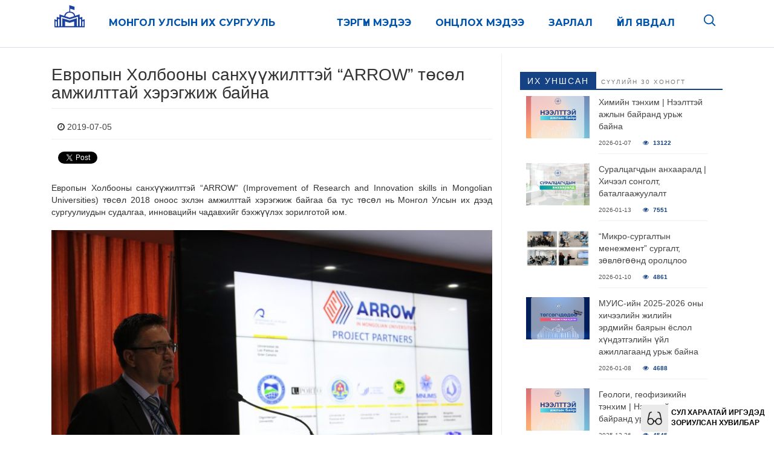

--- FILE ---
content_type: text/html; charset=UTF-8
request_url: https://news.num.edu.mn/?p=67720
body_size: 22194
content:
<!DOCTYPE html>

        <html lang="mn">
        
        <head >
            <meta charset="UTF-8">
            <meta name="viewport" content="width=device-width, initial-scale=1">
            <link rel="pingback" href="https://news.num.edu.mn/xmlrpc.php">
            <script src="https://ajax.googleapis.com/ajax/libs/jquery/3.6.3/jquery.min.js"></script>
            <!--
    Монгол Улсын Их Сургууль 
                             _ _   
  |\    /| \    / |   /|   /
  | \  / |  \  /  |  / |  |
  |  \/  |   \/   | /  |  |
  |      |   /    |/   |   \ _ _

-->
            

<meta name="wpsso-begin" content="wpsso structured data begin"/>
<!-- generator:1 --><meta name="generator" content="WPSSO Core 21.11.2/S"/>
<link rel="canonical" href="https://news.num.edu.mn/?p=67720"/>
<meta property="fb:app_id" content="966242223397117"/>
<meta property="og:type" content="article"/>
<meta property="og:url" content="https://news.num.edu.mn/?p=67720"/>
<meta property="og:locale" content="en_US"/>
<meta property="og:site_name" content="Монгол Улсын Их Сургууль"/>
<meta property="og:title" content="Европын Холбооны санхүүжилттэй &ldquo;ARROW&rdquo; төсөл амжилттай хэрэгжиж байна"/>
<meta property="og:description" content="Европын Холбооны санхүүжилттэй &ldquo;ARROW&rdquo; (Improvement of Research and Innovation skills in Mongolian Universities) төсөл 2018 оноос эхлэн амжилттай хэрэгжиж байгаа ба тус төсөл нь Монгол Улсын их дээд сургуулиудын судалгаа, инновацийн чадавхийг бэхжүүлэх зорилготой юм... #семинар #Хурал"/>
<meta property="og:updated_time" content="2019-07-05T09:32:34+00:00"/>
<!-- og:image:1 --><meta property="og:image" content="https://news.num.edu.mn/wp-content/uploads/2019/07/IMG_3423-1200x628-cropped.jpg"/>
<!-- og:image:1 --><meta property="og:image:width" content="1200"/>
<!-- og:image:1 --><meta property="og:image:height" content="628"/>
<meta property="article:publisher" content="https://www.facebook.com/MUIS1942/"/>
<!-- article:tag:1 --><meta property="article:tag" content="семинар"/>
<!-- article:tag:2 --><meta property="article:tag" content="Хурал"/>
<meta property="article:published_time" content="2019-07-05T09:32:34+00:00"/>
<meta property="article:modified_time" content="2019-07-05T09:32:34+00:00"/>
<meta name="twitter:domain" content="news.num.edu.mn"/>
<meta name="twitter:site" content="@num_edu"/>
<meta name="twitter:title" content="Европын Холбооны санхүүжилттэй &ldquo;ARROW&rdquo; төсөл амжилттай хэрэгжиж байна"/>
<meta name="twitter:description" content="Европын Холбооны санхүүжилттэй &ldquo;ARROW&rdquo; (Improvement of Research and Innovation skills in Mongolian Universities) төсөл 2018 оноос эхлэн амжилттай хэрэгжиж байгаа ба тус... #семинар #Хурал"/>
<meta name="twitter:card" content="summary_large_image"/>
<meta name="twitter:image" content="https://news.num.edu.mn/wp-content/uploads/2019/07/IMG_3423-1200x628-cropped.jpg?p=67720"/>
<meta name="twitter:label1" content="Written by"/>
<meta name="twitter:data1" content="Билгүүн"/>
<meta name="author" content="Билгүүн"/>
<meta name="description" content="Европын Холбооны санхүүжилттэй &ldquo;ARROW&rdquo; (Improvement of Research and Innovation skills in Mongolian Universities) төсөл 2018 оноос эхлэн амжилттай хэрэгжиж байгаа ба тус төсөл..."/>
<meta name="thumbnail" content="https://news.num.edu.mn/wp-content/uploads/2019/07/IMG_3423-1200x628-cropped.jpg"/>
<meta name="robots" content="follow, index, max-snippet:-1, max-image-preview:large, max-video-preview:-1"/>
<script type="application/ld+json" id="wpsso-schema-graph">{
    "@context": "https://schema.org",
    "@graph": [
        {
            "@id": "/?p=67720#sso/blog-posting/67720",
            "@context": "https://schema.org",
            "@type": "BlogPosting",
            "mainEntityOfPage": "https://news.num.edu.mn/?p=67720",
            "url": "https://news.num.edu.mn/?p=67720",
            "name": "\u0415\u0432\u0440\u043e\u043f\u044b\u043d \u0425\u043e\u043b\u0431\u043e\u043e\u043d\u044b \u0441\u0430\u043d\u0445\u04af\u04af\u0436\u0438\u043b\u0442\u0442\u044d\u0439 &ldquo;ARROW&rdquo; \u0442\u04e9\u0441\u04e9\u043b \u0430\u043c\u0436\u0438\u043b\u0442\u0442\u0430\u0439 \u0445\u044d\u0440\u044d\u0433\u0436\u0438\u0436 \u0431\u0430\u0439\u043d\u0430",
            "description": "\u0415\u0432\u0440\u043e\u043f\u044b\u043d \u0425\u043e\u043b\u0431\u043e\u043e\u043d\u044b \u0441\u0430\u043d\u0445\u04af\u04af\u0436\u0438\u043b\u0442\u0442\u044d\u0439 &ldquo;ARROW&rdquo; (Improvement of Research and Innovation skills in Mongolian Universities) \u0442\u04e9\u0441\u04e9\u043b 2018 \u043e\u043d\u043e\u043e\u0441 \u044d\u0445\u043b\u044d\u043d \u0430\u043c\u0436\u0438\u043b\u0442\u0442\u0430\u0439 \u0445\u044d\u0440\u044d\u0433\u0436\u0438\u0436 \u0431\u0430\u0439\u0433\u0430\u0430 \u0431\u0430 \u0442\u0443\u0441 \u0442\u04e9\u0441\u04e9\u043b \u043d\u044c \u041c\u043e\u043d\u0433\u043e\u043b \u0423\u043b\u0441\u044b\u043d \u0438\u0445 \u0434\u044d\u044d\u0434 \u0441\u0443\u0440\u0433\u0443\u0443\u043b\u0438\u0443\u0434\u044b\u043d \u0441\u0443\u0434\u0430\u043b\u0433\u0430\u0430, \u0438\u043d\u043d\u043e\u0432\u0430\u0446\u0438\u0439\u043d \u0447\u0430\u0434\u0430\u0432\u0445\u0438\u0439\u0433 \u0431\u044d\u0445\u0436\u04af\u04af\u043b\u044d\u0445 \u0437\u043e\u0440\u0438\u043b\u0433\u043e\u0442\u043e\u0439 \u044e\u043c. \u0422\u0443\u0441 \u0442\u04e9\u0441\u043b\u0438\u0439\u043d \u0435\u0440\u04e9\u043d\u0445\u0438\u0439...",
            "publisher": [
                {
                    "@id": "/#sso/organization/site/org-banner-url"
                }
            ],
            "headline": "\u0415\u0432\u0440\u043e\u043f\u044b\u043d \u0425\u043e\u043b\u0431\u043e\u043e\u043d\u044b \u0441\u0430\u043d\u0445\u04af\u04af\u0436\u0438\u043b\u0442\u0442\u044d\u0439 &ldquo;ARROW&rdquo; \u0442\u04e9\u0441\u04e9\u043b \u0430\u043c\u0436\u0438\u043b\u0442\u0442\u0430\u0439 \u0445\u044d\u0440\u044d\u0433\u0436\u0438\u0436 \u0431\u0430\u0439\u043d\u0430",
            "keywords": "\u0441\u0435\u043c\u0438\u043d\u0430\u0440, \u0425\u0443\u0440\u0430\u043b",
            "inLanguage": "en_US",
            "datePublished": "2019-07-05T09:32:34+00:00",
            "dateModified": "2019-07-05T09:32:34+00:00",
            "author": {
                "@id": "/11f0db6c3d289dec6aecbf7da56fcd58#sso/person"
            },
            "thumbnailUrl": "https://news.num.edu.mn/wp-content/uploads/2019/07/IMG_3423-1200x628-cropped.jpg",
            "image": [
                {
                    "@id": "/wp-content/uploads/2019/07/IMG_3423-1200x1200-cropped.jpg#sso/image-object"
                },
                {
                    "@id": "/wp-content/uploads/2019/07/IMG_3423-1200x900-cropped.jpg#sso/image-object"
                },
                {
                    "@id": "/wp-content/uploads/2019/07/IMG_3423-1200x675-cropped.jpg#sso/image-object"
                }
            ]
        },
        {
            "@id": "/#sso/organization/site/org-banner-url",
            "@context": "https://schema.org",
            "@type": "Organization",
            "url": "https://news.num.edu.mn/",
            "name": "\u041c\u043e\u043d\u0433\u043e\u043b \u0423\u043b\u0441\u044b\u043d \u0418\u0445 \u0421\u0443\u0440\u0433\u0443\u0443\u043b\u044c",
            "description": "\u041c\u0423\u0418\u0421, \u041c\u044d\u0434\u044d\u044d \u043c\u044d\u0434\u044d\u044d\u043b\u044d\u043b",
            "sameAs": [
                "https://www.facebook.com/MUIS1942/",
                "https://twitter.com/num_edu"
            ]
        },
        {
            "@id": "/11f0db6c3d289dec6aecbf7da56fcd58#sso/person",
            "@context": "https://schema.org",
            "@type": "Person",
            "name": "\u0411\u0438\u043b\u0433\u04af\u04af\u043d",
            "givenName": "\u0411\u0438\u043b\u0433\u04af\u04af\u043d",
            "description": "Author archive page for \u0411\u0438\u043b\u0433\u04af\u04af\u043d."
        },
        {
            "@id": "/wp-content/uploads/2019/07/IMG_3423-1200x1200-cropped.jpg#sso/image-object",
            "@context": "https://schema.org",
            "@type": "ImageObject",
            "url": "https://news.num.edu.mn/wp-content/uploads/2019/07/IMG_3423-1200x1200-cropped.jpg",
            "identifier": "67737-wpsso-schema-1x1",
            "name": "IMG_3423",
            "description": "No description.",
            "encodingFormat": "image/jpeg",
            "uploadDate": "2019-07-05T09:23:53+00:00",
            "width": [
                {
                    "@id": "#sso/qv-width-px-1200"
                }
            ],
            "height": [
                {
                    "@id": "#sso/qv-height-px-1200"
                }
            ]
        },
        {
            "@id": "#sso/qv-width-px-1200",
            "@context": "https://schema.org",
            "@type": "QuantitativeValue",
            "name": "Width",
            "unitText": "px",
            "unitCode": "E37",
            "value": "1200"
        },
        {
            "@id": "#sso/qv-height-px-1200",
            "@context": "https://schema.org",
            "@type": "QuantitativeValue",
            "name": "Height",
            "unitText": "px",
            "unitCode": "E37",
            "value": "1200"
        },
        {
            "@id": "/wp-content/uploads/2019/07/IMG_3423-1200x900-cropped.jpg#sso/image-object",
            "@context": "https://schema.org",
            "@type": "ImageObject",
            "url": "https://news.num.edu.mn/wp-content/uploads/2019/07/IMG_3423-1200x900-cropped.jpg",
            "identifier": "67737-wpsso-schema-4x3",
            "name": "IMG_3423",
            "description": "No description.",
            "encodingFormat": "image/jpeg",
            "uploadDate": "2019-07-05T09:23:53+00:00",
            "width": [
                {
                    "@id": "#sso/qv-width-px-1200"
                }
            ],
            "height": [
                {
                    "@id": "#sso/qv-height-px-900"
                }
            ]
        },
        {
            "@id": "#sso/qv-height-px-900",
            "@context": "https://schema.org",
            "@type": "QuantitativeValue",
            "name": "Height",
            "unitText": "px",
            "unitCode": "E37",
            "value": "900"
        },
        {
            "@id": "/wp-content/uploads/2019/07/IMG_3423-1200x675-cropped.jpg#sso/image-object",
            "@context": "https://schema.org",
            "@type": "ImageObject",
            "url": "https://news.num.edu.mn/wp-content/uploads/2019/07/IMG_3423-1200x675-cropped.jpg",
            "identifier": "67737-wpsso-schema-16x9",
            "name": "IMG_3423",
            "description": "No description.",
            "encodingFormat": "image/jpeg",
            "uploadDate": "2019-07-05T09:23:53+00:00",
            "width": [
                {
                    "@id": "#sso/qv-width-px-1200"
                }
            ],
            "height": [
                {
                    "@id": "#sso/qv-height-px-675"
                }
            ]
        },
        {
            "@id": "#sso/qv-height-px-675",
            "@context": "https://schema.org",
            "@type": "QuantitativeValue",
            "name": "Height",
            "unitText": "px",
            "unitCode": "E37",
            "value": "675"
        }
    ]
}</script>
<meta name="wpsso-end" content="wpsso structured data end"/>
<meta name="wpsso-cached" content="2026-01-19T16:25:43+00:00 for news.num.edu.mn"/>
<meta name="wpsso-added" content="2026-01-21T04:53:34+00:00 in 0.001675 secs (8.11 MB peak)"/>

<title>Европын Холбооны санхүүжилттэй &ldquo;ARROW&rdquo; төсөл амжилттай хэрэгжиж байна &ndash; Монгол Улсын Их Сургууль</title>
	<style>img:is([sizes="auto" i], [sizes^="auto," i]) { contain-intrinsic-size: 3000px 1500px }</style>
	<link rel="dns-prefetch" href="https://static.hupso.com/share/js/counters.js"><link rel="preconnect" href="https://static.hupso.com/share/js/counters.js"><link rel="preload" href="https://static.hupso.com/share/js/counters.js"><meta property="og:image" content="https://news.num.edu.mn/wp-content/uploads/2019/07/IMG_3423-255x170.jpg"/><link rel='dns-prefetch' href='//fonts.googleapis.com' />
<link rel="alternate" type="application/rss+xml" title="Монгол Улсын Их Сургууль &raquo; Feed" href="https://news.num.edu.mn/?feed=rss2" />
<link rel="alternate" type="application/rss+xml" title="Монгол Улсын Их Сургууль &raquo; Comments Feed" href="https://news.num.edu.mn/?feed=comments-rss2" />
<link rel="alternate" type="application/rss+xml" title="Монгол Улсын Их Сургууль &raquo; Европын Холбооны санхүүжилттэй “ARROW” төсөл амжилттай хэрэгжиж байна Comments Feed" href="https://news.num.edu.mn/?feed=rss2&#038;p=67720" />
<script type="text/javascript">
/* <![CDATA[ */
window._wpemojiSettings = {"baseUrl":"https:\/\/s.w.org\/images\/core\/emoji\/15.1.0\/72x72\/","ext":".png","svgUrl":"https:\/\/s.w.org\/images\/core\/emoji\/15.1.0\/svg\/","svgExt":".svg","source":{"concatemoji":"https:\/\/news.num.edu.mn\/wp-includes\/js\/wp-emoji-release.min.js?ver=6.8"}};
/*! This file is auto-generated */
!function(i,n){var o,s,e;function c(e){try{var t={supportTests:e,timestamp:(new Date).valueOf()};sessionStorage.setItem(o,JSON.stringify(t))}catch(e){}}function p(e,t,n){e.clearRect(0,0,e.canvas.width,e.canvas.height),e.fillText(t,0,0);var t=new Uint32Array(e.getImageData(0,0,e.canvas.width,e.canvas.height).data),r=(e.clearRect(0,0,e.canvas.width,e.canvas.height),e.fillText(n,0,0),new Uint32Array(e.getImageData(0,0,e.canvas.width,e.canvas.height).data));return t.every(function(e,t){return e===r[t]})}function u(e,t,n){switch(t){case"flag":return n(e,"\ud83c\udff3\ufe0f\u200d\u26a7\ufe0f","\ud83c\udff3\ufe0f\u200b\u26a7\ufe0f")?!1:!n(e,"\ud83c\uddfa\ud83c\uddf3","\ud83c\uddfa\u200b\ud83c\uddf3")&&!n(e,"\ud83c\udff4\udb40\udc67\udb40\udc62\udb40\udc65\udb40\udc6e\udb40\udc67\udb40\udc7f","\ud83c\udff4\u200b\udb40\udc67\u200b\udb40\udc62\u200b\udb40\udc65\u200b\udb40\udc6e\u200b\udb40\udc67\u200b\udb40\udc7f");case"emoji":return!n(e,"\ud83d\udc26\u200d\ud83d\udd25","\ud83d\udc26\u200b\ud83d\udd25")}return!1}function f(e,t,n){var r="undefined"!=typeof WorkerGlobalScope&&self instanceof WorkerGlobalScope?new OffscreenCanvas(300,150):i.createElement("canvas"),a=r.getContext("2d",{willReadFrequently:!0}),o=(a.textBaseline="top",a.font="600 32px Arial",{});return e.forEach(function(e){o[e]=t(a,e,n)}),o}function t(e){var t=i.createElement("script");t.src=e,t.defer=!0,i.head.appendChild(t)}"undefined"!=typeof Promise&&(o="wpEmojiSettingsSupports",s=["flag","emoji"],n.supports={everything:!0,everythingExceptFlag:!0},e=new Promise(function(e){i.addEventListener("DOMContentLoaded",e,{once:!0})}),new Promise(function(t){var n=function(){try{var e=JSON.parse(sessionStorage.getItem(o));if("object"==typeof e&&"number"==typeof e.timestamp&&(new Date).valueOf()<e.timestamp+604800&&"object"==typeof e.supportTests)return e.supportTests}catch(e){}return null}();if(!n){if("undefined"!=typeof Worker&&"undefined"!=typeof OffscreenCanvas&&"undefined"!=typeof URL&&URL.createObjectURL&&"undefined"!=typeof Blob)try{var e="postMessage("+f.toString()+"("+[JSON.stringify(s),u.toString(),p.toString()].join(",")+"));",r=new Blob([e],{type:"text/javascript"}),a=new Worker(URL.createObjectURL(r),{name:"wpTestEmojiSupports"});return void(a.onmessage=function(e){c(n=e.data),a.terminate(),t(n)})}catch(e){}c(n=f(s,u,p))}t(n)}).then(function(e){for(var t in e)n.supports[t]=e[t],n.supports.everything=n.supports.everything&&n.supports[t],"flag"!==t&&(n.supports.everythingExceptFlag=n.supports.everythingExceptFlag&&n.supports[t]);n.supports.everythingExceptFlag=n.supports.everythingExceptFlag&&!n.supports.flag,n.DOMReady=!1,n.readyCallback=function(){n.DOMReady=!0}}).then(function(){return e}).then(function(){var e;n.supports.everything||(n.readyCallback(),(e=n.source||{}).concatemoji?t(e.concatemoji):e.wpemoji&&e.twemoji&&(t(e.twemoji),t(e.wpemoji)))}))}((window,document),window._wpemojiSettings);
/* ]]> */
</script>
<style id='wp-emoji-styles-inline-css' type='text/css'>

	img.wp-smiley, img.emoji {
		display: inline !important;
		border: none !important;
		box-shadow: none !important;
		height: 1em !important;
		width: 1em !important;
		margin: 0 0.07em !important;
		vertical-align: -0.1em !important;
		background: none !important;
		padding: 0 !important;
	}
</style>
<link rel='stylesheet' id='wp-block-library-css' href='https://news.num.edu.mn/wp-includes/css/dist/block-library/style.min.css?ver=6.8' type='text/css' media='all' />
<style id='classic-theme-styles-inline-css' type='text/css'>
/*! This file is auto-generated */
.wp-block-button__link{color:#fff;background-color:#32373c;border-radius:9999px;box-shadow:none;text-decoration:none;padding:calc(.667em + 2px) calc(1.333em + 2px);font-size:1.125em}.wp-block-file__button{background:#32373c;color:#fff;text-decoration:none}
</style>
<link rel='stylesheet' id='awsm-ead-public-css' href='https://news.num.edu.mn/wp-content/plugins/embed-any-document/css/embed-public.min.css?ver=2.7.12' type='text/css' media='all' />
<style id='global-styles-inline-css' type='text/css'>
:root{--wp--preset--aspect-ratio--square: 1;--wp--preset--aspect-ratio--4-3: 4/3;--wp--preset--aspect-ratio--3-4: 3/4;--wp--preset--aspect-ratio--3-2: 3/2;--wp--preset--aspect-ratio--2-3: 2/3;--wp--preset--aspect-ratio--16-9: 16/9;--wp--preset--aspect-ratio--9-16: 9/16;--wp--preset--color--black: #000000;--wp--preset--color--cyan-bluish-gray: #abb8c3;--wp--preset--color--white: #ffffff;--wp--preset--color--pale-pink: #f78da7;--wp--preset--color--vivid-red: #cf2e2e;--wp--preset--color--luminous-vivid-orange: #ff6900;--wp--preset--color--luminous-vivid-amber: #fcb900;--wp--preset--color--light-green-cyan: #7bdcb5;--wp--preset--color--vivid-green-cyan: #00d084;--wp--preset--color--pale-cyan-blue: #8ed1fc;--wp--preset--color--vivid-cyan-blue: #0693e3;--wp--preset--color--vivid-purple: #9b51e0;--wp--preset--gradient--vivid-cyan-blue-to-vivid-purple: linear-gradient(135deg,rgba(6,147,227,1) 0%,rgb(155,81,224) 100%);--wp--preset--gradient--light-green-cyan-to-vivid-green-cyan: linear-gradient(135deg,rgb(122,220,180) 0%,rgb(0,208,130) 100%);--wp--preset--gradient--luminous-vivid-amber-to-luminous-vivid-orange: linear-gradient(135deg,rgba(252,185,0,1) 0%,rgba(255,105,0,1) 100%);--wp--preset--gradient--luminous-vivid-orange-to-vivid-red: linear-gradient(135deg,rgba(255,105,0,1) 0%,rgb(207,46,46) 100%);--wp--preset--gradient--very-light-gray-to-cyan-bluish-gray: linear-gradient(135deg,rgb(238,238,238) 0%,rgb(169,184,195) 100%);--wp--preset--gradient--cool-to-warm-spectrum: linear-gradient(135deg,rgb(74,234,220) 0%,rgb(151,120,209) 20%,rgb(207,42,186) 40%,rgb(238,44,130) 60%,rgb(251,105,98) 80%,rgb(254,248,76) 100%);--wp--preset--gradient--blush-light-purple: linear-gradient(135deg,rgb(255,206,236) 0%,rgb(152,150,240) 100%);--wp--preset--gradient--blush-bordeaux: linear-gradient(135deg,rgb(254,205,165) 0%,rgb(254,45,45) 50%,rgb(107,0,62) 100%);--wp--preset--gradient--luminous-dusk: linear-gradient(135deg,rgb(255,203,112) 0%,rgb(199,81,192) 50%,rgb(65,88,208) 100%);--wp--preset--gradient--pale-ocean: linear-gradient(135deg,rgb(255,245,203) 0%,rgb(182,227,212) 50%,rgb(51,167,181) 100%);--wp--preset--gradient--electric-grass: linear-gradient(135deg,rgb(202,248,128) 0%,rgb(113,206,126) 100%);--wp--preset--gradient--midnight: linear-gradient(135deg,rgb(2,3,129) 0%,rgb(40,116,252) 100%);--wp--preset--font-size--small: 13px;--wp--preset--font-size--medium: 20px;--wp--preset--font-size--large: 36px;--wp--preset--font-size--x-large: 42px;--wp--preset--spacing--20: 0.44rem;--wp--preset--spacing--30: 0.67rem;--wp--preset--spacing--40: 1rem;--wp--preset--spacing--50: 1.5rem;--wp--preset--spacing--60: 2.25rem;--wp--preset--spacing--70: 3.38rem;--wp--preset--spacing--80: 5.06rem;--wp--preset--shadow--natural: 6px 6px 9px rgba(0, 0, 0, 0.2);--wp--preset--shadow--deep: 12px 12px 50px rgba(0, 0, 0, 0.4);--wp--preset--shadow--sharp: 6px 6px 0px rgba(0, 0, 0, 0.2);--wp--preset--shadow--outlined: 6px 6px 0px -3px rgba(255, 255, 255, 1), 6px 6px rgba(0, 0, 0, 1);--wp--preset--shadow--crisp: 6px 6px 0px rgba(0, 0, 0, 1);}:where(.is-layout-flex){gap: 0.5em;}:where(.is-layout-grid){gap: 0.5em;}body .is-layout-flex{display: flex;}.is-layout-flex{flex-wrap: wrap;align-items: center;}.is-layout-flex > :is(*, div){margin: 0;}body .is-layout-grid{display: grid;}.is-layout-grid > :is(*, div){margin: 0;}:where(.wp-block-columns.is-layout-flex){gap: 2em;}:where(.wp-block-columns.is-layout-grid){gap: 2em;}:where(.wp-block-post-template.is-layout-flex){gap: 1.25em;}:where(.wp-block-post-template.is-layout-grid){gap: 1.25em;}.has-black-color{color: var(--wp--preset--color--black) !important;}.has-cyan-bluish-gray-color{color: var(--wp--preset--color--cyan-bluish-gray) !important;}.has-white-color{color: var(--wp--preset--color--white) !important;}.has-pale-pink-color{color: var(--wp--preset--color--pale-pink) !important;}.has-vivid-red-color{color: var(--wp--preset--color--vivid-red) !important;}.has-luminous-vivid-orange-color{color: var(--wp--preset--color--luminous-vivid-orange) !important;}.has-luminous-vivid-amber-color{color: var(--wp--preset--color--luminous-vivid-amber) !important;}.has-light-green-cyan-color{color: var(--wp--preset--color--light-green-cyan) !important;}.has-vivid-green-cyan-color{color: var(--wp--preset--color--vivid-green-cyan) !important;}.has-pale-cyan-blue-color{color: var(--wp--preset--color--pale-cyan-blue) !important;}.has-vivid-cyan-blue-color{color: var(--wp--preset--color--vivid-cyan-blue) !important;}.has-vivid-purple-color{color: var(--wp--preset--color--vivid-purple) !important;}.has-black-background-color{background-color: var(--wp--preset--color--black) !important;}.has-cyan-bluish-gray-background-color{background-color: var(--wp--preset--color--cyan-bluish-gray) !important;}.has-white-background-color{background-color: var(--wp--preset--color--white) !important;}.has-pale-pink-background-color{background-color: var(--wp--preset--color--pale-pink) !important;}.has-vivid-red-background-color{background-color: var(--wp--preset--color--vivid-red) !important;}.has-luminous-vivid-orange-background-color{background-color: var(--wp--preset--color--luminous-vivid-orange) !important;}.has-luminous-vivid-amber-background-color{background-color: var(--wp--preset--color--luminous-vivid-amber) !important;}.has-light-green-cyan-background-color{background-color: var(--wp--preset--color--light-green-cyan) !important;}.has-vivid-green-cyan-background-color{background-color: var(--wp--preset--color--vivid-green-cyan) !important;}.has-pale-cyan-blue-background-color{background-color: var(--wp--preset--color--pale-cyan-blue) !important;}.has-vivid-cyan-blue-background-color{background-color: var(--wp--preset--color--vivid-cyan-blue) !important;}.has-vivid-purple-background-color{background-color: var(--wp--preset--color--vivid-purple) !important;}.has-black-border-color{border-color: var(--wp--preset--color--black) !important;}.has-cyan-bluish-gray-border-color{border-color: var(--wp--preset--color--cyan-bluish-gray) !important;}.has-white-border-color{border-color: var(--wp--preset--color--white) !important;}.has-pale-pink-border-color{border-color: var(--wp--preset--color--pale-pink) !important;}.has-vivid-red-border-color{border-color: var(--wp--preset--color--vivid-red) !important;}.has-luminous-vivid-orange-border-color{border-color: var(--wp--preset--color--luminous-vivid-orange) !important;}.has-luminous-vivid-amber-border-color{border-color: var(--wp--preset--color--luminous-vivid-amber) !important;}.has-light-green-cyan-border-color{border-color: var(--wp--preset--color--light-green-cyan) !important;}.has-vivid-green-cyan-border-color{border-color: var(--wp--preset--color--vivid-green-cyan) !important;}.has-pale-cyan-blue-border-color{border-color: var(--wp--preset--color--pale-cyan-blue) !important;}.has-vivid-cyan-blue-border-color{border-color: var(--wp--preset--color--vivid-cyan-blue) !important;}.has-vivid-purple-border-color{border-color: var(--wp--preset--color--vivid-purple) !important;}.has-vivid-cyan-blue-to-vivid-purple-gradient-background{background: var(--wp--preset--gradient--vivid-cyan-blue-to-vivid-purple) !important;}.has-light-green-cyan-to-vivid-green-cyan-gradient-background{background: var(--wp--preset--gradient--light-green-cyan-to-vivid-green-cyan) !important;}.has-luminous-vivid-amber-to-luminous-vivid-orange-gradient-background{background: var(--wp--preset--gradient--luminous-vivid-amber-to-luminous-vivid-orange) !important;}.has-luminous-vivid-orange-to-vivid-red-gradient-background{background: var(--wp--preset--gradient--luminous-vivid-orange-to-vivid-red) !important;}.has-very-light-gray-to-cyan-bluish-gray-gradient-background{background: var(--wp--preset--gradient--very-light-gray-to-cyan-bluish-gray) !important;}.has-cool-to-warm-spectrum-gradient-background{background: var(--wp--preset--gradient--cool-to-warm-spectrum) !important;}.has-blush-light-purple-gradient-background{background: var(--wp--preset--gradient--blush-light-purple) !important;}.has-blush-bordeaux-gradient-background{background: var(--wp--preset--gradient--blush-bordeaux) !important;}.has-luminous-dusk-gradient-background{background: var(--wp--preset--gradient--luminous-dusk) !important;}.has-pale-ocean-gradient-background{background: var(--wp--preset--gradient--pale-ocean) !important;}.has-electric-grass-gradient-background{background: var(--wp--preset--gradient--electric-grass) !important;}.has-midnight-gradient-background{background: var(--wp--preset--gradient--midnight) !important;}.has-small-font-size{font-size: var(--wp--preset--font-size--small) !important;}.has-medium-font-size{font-size: var(--wp--preset--font-size--medium) !important;}.has-large-font-size{font-size: var(--wp--preset--font-size--large) !important;}.has-x-large-font-size{font-size: var(--wp--preset--font-size--x-large) !important;}
:where(.wp-block-post-template.is-layout-flex){gap: 1.25em;}:where(.wp-block-post-template.is-layout-grid){gap: 1.25em;}
:where(.wp-block-columns.is-layout-flex){gap: 2em;}:where(.wp-block-columns.is-layout-grid){gap: 2em;}
:root :where(.wp-block-pullquote){font-size: 1.5em;line-height: 1.6;}
</style>
<link rel='stylesheet' id='BNSIA-Style-css' href='https://news.num.edu.mn/wp-content/plugins/bns-inline-asides/css/bnsia-style.css?ver=1.3.2' type='text/css' media='screen' />
<link rel='stylesheet' id='hupso_css-css' href='https://news.num.edu.mn/wp-content/plugins/hupso-share-buttons-for-twitter-facebook-google/style.css?ver=6.8' type='text/css' media='all' />
<link rel='stylesheet' id='perfect-pullquotes-styles-css' href='https://news.num.edu.mn/wp-content/plugins/perfect-pullquotes/perfect-pullquotes.css?ver=1.7.5' type='text/css' media='all' />
<link rel='stylesheet' id='smart-magazine-google-font-css' href='//fonts.googleapis.com/css?family=Montserrat%3A400%2C700%7COpen+Sans%3A400%2C700&#038;ver=6.8' type='text/css' media='all' />
<link rel='stylesheet' id='smart-magazine-bootstrap-css' href='https://news.num.edu.mn/wp-content/themes/newsnum/assets/css/bootstrap.min.css?ver=6.8' type='text/css' media='all' />
<link rel='stylesheet' id='smart-magazine-font-awesome-css' href='https://news.num.edu.mn/wp-content/themes/newsnum/assets/font-awesome/css/font-awesome.min.css?ver=6.8' type='text/css' media='all' />
<link rel='stylesheet' id='smart-magazine-anime-css' href='https://news.num.edu.mn/wp-content/themes/newsnum/assets/css/animate-min.css?ver=6.8' type='text/css' media='all' />
<link rel='stylesheet' id='google-font-css' href='https://fonts.googleapis.com/css?family=Yeseva+One&#038;ver=6.8' type='text/css' media='all' />
<link rel='stylesheet' id='smart-magazine-style-css' href='https://news.num.edu.mn/wp-content/themes/newsnum/style.css?ver=6.8' type='text/css' media='all' />
<link rel='stylesheet' id='wp-pagenavi-css' href='https://news.num.edu.mn/wp-content/plugins/wp-pagenavi/pagenavi-css.css?ver=2.70' type='text/css' media='all' />
<script type="text/javascript" src="https://news.num.edu.mn/wp-includes/js/jquery/jquery.min.js?ver=3.7.1" id="jquery-core-js"></script>
<script type="text/javascript" src="https://news.num.edu.mn/wp-includes/js/jquery/jquery-migrate.min.js?ver=3.4.1" id="jquery-migrate-js"></script>
<script type="text/javascript" src="https://news.num.edu.mn/wp-content/themes/newsnum/assets/js/bootstrap.min.js?ver=20150615" id="smart-magazine-modernizr-js"></script>
<link rel="https://api.w.org/" href="https://news.num.edu.mn/index.php?rest_route=/" /><link rel="alternate" title="JSON" type="application/json" href="https://news.num.edu.mn/index.php?rest_route=/wp/v2/posts/67720" /><link rel="EditURI" type="application/rsd+xml" title="RSD" href="https://news.num.edu.mn/xmlrpc.php?rsd" />
<meta name="generator" content="WordPress 6.8" />
<link rel="alternate" title="oEmbed (JSON)" type="application/json+oembed" href="https://news.num.edu.mn/index.php?rest_route=%2Foembed%2F1.0%2Fembed&#038;url=https%3A%2F%2Fnews.num.edu.mn%2F%3Fp%3D67720" />
<link rel="alternate" title="oEmbed (XML)" type="text/xml+oembed" href="https://news.num.edu.mn/index.php?rest_route=%2Foembed%2F1.0%2Fembed&#038;url=https%3A%2F%2Fnews.num.edu.mn%2F%3Fp%3D67720&#038;format=xml" />
  <style type="text/css">
	  .main_nav, .main_nav .sf-menu .sub-menu{    border-top: 5px solid ;}
	  .main_nav .sf-menu .sub-menu:before{
		      border-bottom-color: ;
	  }
	  .byline .cat-links a, .gum_post_data ul li.cat, .gum_post_block_meta ul li.cat, .gum_post_block_meta ul li.cat{
		  background: ;
		   color: ;
	  }
	  .gum_post_data ul li.cat a, .gum_post_block_meta ul li.cat a, .gum_post_block_meta ul li.cat a{
		 		   color: ;
	  }
 </style>
  
<link rel="icon" href="https://news.num.edu.mn/wp-content/uploads/2026/01/cropped-favicon-32x32.png" sizes="32x32" />
<link rel="icon" href="https://news.num.edu.mn/wp-content/uploads/2026/01/cropped-favicon-192x192.png" sizes="192x192" />
<link rel="apple-touch-icon" href="https://news.num.edu.mn/wp-content/uploads/2026/01/cropped-favicon-180x180.png" />
<meta name="msapplication-TileImage" content="https://news.num.edu.mn/wp-content/uploads/2026/01/cropped-favicon-270x270.png" />
            <style>
                #headersection {
                    border-bottom: 1px solid #D8DFE6;
                }

                .news-menu-new-min {
                    display: none;
                }

                @media only screen and (max-width: 1200px) {
                    .news-menu-new {
                        display: none;
                    }

                    .news-menu-new-min {
                        display: block;
                        width: 100%;
                        padding-left: 0;
                        margin-bottom: 0;
                    }

                    .news-menu-new-min li {
                        list-style-type: none;
                        display: inline;
                        float: right;
                        padding: 8px;
                        line-height: 60px;
                    }

                    .news-menu-new-min .menu-min {
                        display: none;
                    }

                    .news-menu-new-min li a {
                        font-weight: 600;
                        color: #0053AD;
                        font-size: 18px;
                        text-transform: uppercase;
                        text-decoration: none;
                        font-family: 'Montserrat';
                        font-style: normal;
                    }

                    .news-menu-new-min button {
                        border: none;
                        background-color: transparent;
                        line-height: 60px;
                    }

                    #public-min {
                        display: none;
                    }

                    #public-min-en {
                        display: none;
                    }

                }

                .news-menu-new {
                    position: relative;
                    background-color: white;
                    height: 64px;
                    z-index: 10;
                    padding-left: 0;
                    width: 100%;

                }

                .news-menu-new li {
                    list-style-type: none;
                    display: inline;
                    float: right;
                    padding: 8px 20px;
                    line-height: 60px;
                }

                .news-menu-new li a {
                    font-weight: 600;
                    color: #0053AD;
                    font-size: 16px;
                    text-transform: uppercase;
                    text-decoration: none;

                    font-family: 'Montserrat';
                    font-style: normal;
                }

                #public-min {
                    display: none;
                    list-style-type: none;
                    width: 100%;
                    position: relative;
                    right: -42px;
                    top: 64px;
                    height: 164px;
                }

                #public-min-en {
                    display: none;
                    list-style-type: none;
                    width: 100%;
                    position: relative;
                    right: -42px;
                    top: 64px;
                    height: 164px;
                }

                #public-min li {
                    width: 100%;
                    text-align: right;
                }

                #public-min-en li {
                    width: 100%;
                    text-align: right;
                }

                #public-min a {
                    font-weight: 600;
                    color: #0053AD;
                    font-size: 18px;
                    text-transform: uppercase;
                    text-decoration: none;
                    font-family: 'Montserrat';
                    font-style: normal;
                }

                #public-min-en a {
                    font-weight: 600;
                    color: #0053AD;
                    font-size: 18px;
                    text-transform: uppercase;
                    text-decoration: none;
                    font-family: 'Montserrat';
                    font-style: normal;
                }

                @media only screen and (max-width: 450px) {
                    .numMin {
                        display: none !important;
                    }
                }

                #searchOverlay {
                    display: none;
                    position: fixed;
                    top: 120px;
                    /* header өндөр */
                    left: 0;
                    width: 100%;
                    /* height: calc(100% - 64px); */
                    height: 300px;
                    background: #fff;
                    z-index: 9999;
                    box-shadow: 0 8px 24px rgba(0, 0, 0, 0.15);

                }

                .search-inner {
                    max-width: 1100px;
                    margin: 80px auto;
                    padding: 0 20px;
                }

                .search-inner form {
                    position: relative;
                }

                .search-inner input {
                    width: 100%;
                    font-size: 42px;
                    border: none;
                    border-bottom: 1px solid #ddd;
                    outline: none;
                    padding: 20px 60px 20px 0;
                    color: #333;
                }

                .search-inner input::placeholder {
                    color: #ddd;
                    font-weight: 600;
                }

                .search-inner button {
                    position: absolute;
                    right: 0;
                    top: 50%;
                    transform: translateY(-50%);
                    border: none;
                    background: none;
                    cursor: pointer;
                }

                .search-inner {
                    position: relative;
                }

                #searchLoading {
                    position: absolute;
                    top: 0;
                    left: 0;
                    width: 100%;
                    height: 100%;
                    background: rgba(255, 255, 255, 0.9);
                    z-index: 10;

                    display: none;
                    /* анх нуугдана */
                    align-items: center;
                    justify-content: center;
                    flex-direction: column;
                }

                .spinner {
                    width: 40px;
                    height: 40px;
                    border: 4px solid #ddd;
                    border-top: 4px solid #0053AD;
                    border-radius: 50%;
                    animation: spin 1s linear infinite;
                    margin-bottom: 12px;
                }

                .loading-text {
                    font-size: 16px;
                    color: #0053AD;
                    font-weight: 600;
                }

                .search-inner {
                    position: relative;
                }

                @keyframes spin {
                    to {
                        transform: rotate(360deg);
                    }
                }
            </style>
            <script>
                function openSearch() {
                    $('#searchOverlay').fadeIn(200);
                    $('#searchOverlay input').focus();
                }
                jQuery(function ($) {
                    // ESC дарвал хаах
                    $(document).on('keyup', function (e) {
                        if (e.key === "Escape") {
                            $('#searchOverlay').fadeOut(200);
                        }
                    });
                    jQuery(function ($) {
                        $('#searchForm').on('submit', function () {
                            $('#searchLoading')
                                .css('display', 'flex')   // энд flex болгоно
                                .hide()
                                .fadeIn(150);
                        });

                    });
                });
            </script>

        </head>

        <body class="wp-singular post-template-default single single-post postid-67720 single-format-standard wp-theme-newsnum ally-default group-blog wpsso-post-67720-type-post">

                            <header id="headersection">
                    <div class="container">
                        <div class="row">
                            <ul class="news-menu-new">
                                <li style="float: left; line-height: 0;">
                                    <a href="https://www.num.edu.mn/"><img
                                            src="https://portal.num.edu.mn/img/num-new/logo-blue.png"></a>
                                </li>
                                <li style="float: left;"><a href="https://www.num.edu.mn/">Монгол улсын их сургууль</a></li>
                                <li style="float: right;">
                                    <button type="button" onclick="openSearch()" data-toggle="modal" data-target="#myModal"
                                        style="border:none; background:none;">
                                        <svg width="22" height="22" viewBox="0 0 24 24">
                                            <circle cx="11" cy="11" r="8" stroke="#0053AD" stroke-width="2" fill="none" />
                                            <line x1="17" y1="17" x2="22" y2="22" stroke="#0053AD" stroke-width="2"
                                                stroke-linecap="round" />
                                        </svg>
                                    </button>
                                </li>
                                <li><a href="https://news.num.edu.mn/?cat=2">Үйл явдал</a></li>
                                <li><a href="https://news.num.edu.mn/?cat=24">Зарлал</a></li>
                                <li><a href="https://news.num.edu.mn/?cat=16">Онцлох мэдээ</a></li>
                                <li><a href="https://news.num.edu.mn/?cat=17">Тэргүүн мэдээ</a></li>

                            </ul>
                            <ul class="news-menu-new-min">
                                <li style="float: right;">
                                    <button type="button" onclick="openSearch()" data-toggle="modal" data-target="#myModal"
                                        style="border:none; background:none;">
                                        <svg width="22" height="22" viewBox="0 0 24 24">
                                            <circle cx="11" cy="11" r="8" stroke="#0053AD" stroke-width="2" fill="none" />
                                            <line x1="17" y1="17" x2="22" y2="22" stroke="#0053AD" stroke-width="2"
                                                stroke-linecap="round" />
                                        </svg>
                                    </button>
                                </li>
                                <li style="float: left; line-height: 56px;">
                                    <a href="https://www.num.edu.mn/"><img
                                            src="https://portal.num.edu.mn/img/num-new/logo-blue.png"></a>
                                </li>

                                <li style="float: right; line-height: 0;">
                                    <button onclick="callmenu()" id="btn">
                                        <svg width="24" height="24" viewBox="0 0 24 24">
                                            <path d="M3 6h18M3 12h18M3 18h18" stroke="black" stroke-width="2"
                                                stroke-linecap="round" />
                                        </svg>
                                    </button>
                                </li>
                                <li style="float: left;" class="numMin"><a href="https://www.num.edu.mn/">Монгол улсын их
                                        сургууль</a></li>
                            </ul>

                            <ul id="public-min">
                                <li class="menu-min"><a href="https://news.num.edu.mn/?cat=2">Үйл явдал</a></li>
                                <li class="menu-min"><a href="https://news.num.edu.mn/?cat=24">Зарлал</a></li>
                                <li class="menu-min"><a href="https://news.num.edu.mn/?cat=16">Онцлох мэдээ</a></li>
                                <li class="menu-min"><a href="https://news.num.edu.mn/?cat=17">Тэргүүн мэдээ</a></li>
                            </ul>
                        </div>
                    </div>
                </header>
                <script>
                    let public = false;
                    function callmenu() {
                        if (public === false) {
                            $('#public-min').show(200);
                        }
                        if (public === true) {
                            $('#public-min').hide(200);
                        }
                        public = !public;
                    }
                </script>

                        <div class="container content_wrapper" id="content_wrapper">
                <div id="searchOverlay">
                    <div class="search-inner">
                        <form id="searchForm" method="get" action="https://news.num.edu.mn/">
                            <input type="text" name="s" placeholder="Мэдээ хайх" autofocus>
                            <button type="submit">
                                <svg width="26" height="26" viewBox="0 0 24 24">
                                    <circle cx="11" cy="11" r="8" stroke="#bbb" stroke-width="2" fill="none" />
                                    <line x1="17" y1="17" x2="22" y2="22" stroke="#bbb" stroke-width="2"
                                        stroke-linecap="round" />
                                </svg>
                            </button>
                        </form>

                        <div id="searchLoading">
                            <div class="spinner"></div>
                            <div class="loading-text">Хайж байна...</div>
                        </div>
                    </div>
                </div>

                <div class="content_border">
	<div id="primary" class="single-post col-sm-8 col-main">
		<main id="main" class="site-main" role="main">

		

                     
<article id="post-67720" class="post-67720 post type-post status-publish format-standard has-post-thumbnail hentry category----2 category-148 category-photo-news category-82 tag-145 tag-64">
	<!--<div class="gum_breadcrumb">
				<a href="">home </a> <i class="fa fa-angle-double-right"></i> <a href="https://news.num.edu.mn/?cat=160" rel="category">Инноваци, технологи дамжуулалт</a>, <a href="https://news.num.edu.mn/?cat=148" rel="category">Инноваци, технологи дамжуулалт- Үйл явдал</a>, <a href="https://news.num.edu.mn/?cat=31" rel="category">Мэдээ</a>, <a href="https://news.num.edu.mn/?cat=82" rel="category">Цөөн мөрөөр</a> <i class="fa fa-angle-double-right"></i> <span class="bc_title">Европын Холбооны санхүүжилттэй “ARROW” төсөл амжилттай хэрэгжиж байна</span>	</div>-->
	<header class="entry-header">
		<h1 class="entry-title">Европын Холбооны санхүүжилттэй “ARROW” төсөл амжилттай хэрэгжиж байна</h1>		<div class="entry-meta">
			<div class="posted-on"><i class="fa fa-clock-o"></i>  <a href="https://news.num.edu.mn/?p=67720" rel="bookmark"><time class="entry-date published" datetime="2019-07-05T17:32:34+08:00"> 2019-07-05 </time></a>    </div><div class="clearfix"></div> 		</div><!-- .entry-meta -->
			
		
	</header><!-- .entry-header -->

	<div class="entry">
		<div style="padding-bottom:20px; padding-top:10px;" class="hupso-share-buttons"><!-- Hupso Share Buttons - https://www.hupso.com/share/ --><a class="hupso_counters" href="https://www.hupso.com/share/"><img decoding="async" src="https://static.hupso.com/share/buttons/dot.png" style="border:0px; padding-top:2px; float:left;" alt="Share Button"/></a><script type="text/javascript">var hupso_services_c=new Array("twitter","facebook_like","facebook_send","google");var hupso_counters_lang = "en_US";var hupso_image_folder_url = "";var hupso_url_c="";var hupso_title_c="%D0%95%D0%B2%D1%80%D0%BE%D0%BF%D1%8B%D0%BD%20%D0%A5%D0%BE%D0%BB%D0%B1%D0%BE%D0%BE%D0%BD%D1%8B%20%D1%81%D0%B0%D0%BD%D1%85%D2%AF%D2%AF%D0%B6%D0%B8%D0%BB%D1%82%D1%82%D1%8D%D0%B9%20%E2%80%9CARROW%E2%80%9D%20%D1%82%D3%A9%D1%81%D3%A9%D0%BB%20%D0%B0%D0%BC%D0%B6%D0%B8%D0%BB%D1%82%D1%82%D0%B0%D0%B9%20%D1%85%D1%8D%D1%80%D1%8D%D0%B3%D0%B6%D0%B8%D0%B6%20%D0%B1%D0%B0%D0%B9%D0%BD%D0%B0";</script><script type="text/javascript" src="https://static.hupso.com/share/js/counters.js"></script><!-- Hupso Share Buttons --></div><p style="text-align: justify;">Европын Холбооны санхүүжилттэй “ARROW” (Improvement of Research and Innovation skills in Mongolian Universities) төсөл 2018 оноос эхлэн амжилттай хэрэгжиж байгаа ба тус төсөл нь Монгол Улсын их дээд сургуулиудын судалгаа, инновацийн чадавхийг бэхжүүлэх зорилготой юм.</p>
<p style="text-align: justify;"><a href="https://news.num.edu.mn/wp-content/uploads/2019/07/IMG_0906.jpg"><img fetchpriority="high" decoding="async" class="size-large wp-image-67725 aligncenter" src="https://news.num.edu.mn/wp-content/uploads/2019/07/IMG_0906-750x500.jpg" alt="" width="750" height="500" data-wp-pid="67725" srcset="https://news.num.edu.mn/wp-content/uploads/2019/07/IMG_0906-750x500.jpg 750w, https://news.num.edu.mn/wp-content/uploads/2019/07/IMG_0906-255x170.jpg 255w, https://news.num.edu.mn/wp-content/uploads/2019/07/IMG_0906-800x533.jpg 800w, https://news.num.edu.mn/wp-content/uploads/2019/07/IMG_0906-600x400.jpg 600w" sizes="(max-width: 750px) 100vw, 750px" /></a></p>
<p><a href="https://news.num.edu.mn/wp-content/uploads/2019/07/IMG_0923.jpg"><img decoding="async" class="size-large wp-image-67727 aligncenter" src="https://news.num.edu.mn/wp-content/uploads/2019/07/IMG_0923-750x500.jpg" alt="" width="750" height="500" data-wp-pid="67727" srcset="https://news.num.edu.mn/wp-content/uploads/2019/07/IMG_0923-750x500.jpg 750w, https://news.num.edu.mn/wp-content/uploads/2019/07/IMG_0923-255x170.jpg 255w, https://news.num.edu.mn/wp-content/uploads/2019/07/IMG_0923-800x533.jpg 800w, https://news.num.edu.mn/wp-content/uploads/2019/07/IMG_0923-600x400.jpg 600w" sizes="(max-width: 750px) 100vw, 750px" /></a></p>
<p style="text-align: justify;">Тус төслийн ерөнхий зохицуулагчаар Испанийн Лас Палмас Гран Канарын Их сургууль (ULPGC-University of Las Palmas Gran Canara), төслийн хамтрагч байгууллагаар Польшийн Щециний Их сургууль (University of Szczecin), Португалийн Порто Их сургууль (University of Porto) мөн Монголын 12 их дээд сургууль ((Монгол Улсын Их Сургууль, Анагаахын Шинжлэх Ухааны Үндэсний Их Сургууль, Монгол Улсын Боловсролын Их Сургууль, Хөдөө Аж Ахуйн Их Сургууль, Санхүү Эдийн Засгийн Их Сургууль, Хүмүүнлэгийн Ухааны Их Сургууль, Улаанбаатарын Их Сургууль, Отгонтэнгэр Их Сургууль, Шинэ Монгол Технологийн Дээд Сургууль, Хэл Иргэншлийн Дээд Сургууль, Цэцээ Гүн Менежментийн Дээд Сургууль, Хангай Дээд Сургууль) хамтран ажиллаж байна.</p>
<p style="text-align: justify;"><a href="https://news.num.edu.mn/wp-content/uploads/2019/07/IMG_0937.jpg"><img decoding="async" class="size-large wp-image-67730 aligncenter" src="https://news.num.edu.mn/wp-content/uploads/2019/07/IMG_0937-750x500.jpg" alt="" width="750" height="500" data-wp-pid="67730" srcset="https://news.num.edu.mn/wp-content/uploads/2019/07/IMG_0937-750x500.jpg 750w, https://news.num.edu.mn/wp-content/uploads/2019/07/IMG_0937-255x170.jpg 255w, https://news.num.edu.mn/wp-content/uploads/2019/07/IMG_0937-800x533.jpg 800w, https://news.num.edu.mn/wp-content/uploads/2019/07/IMG_0937-600x400.jpg 600w" sizes="(max-width: 750px) 100vw, 750px" /></a></p>
<p><a href="https://news.num.edu.mn/wp-content/uploads/2019/07/IMG_3771.jpg"><img loading="lazy" decoding="async" class="size-large wp-image-67738 aligncenter" src="https://news.num.edu.mn/wp-content/uploads/2019/07/IMG_3771-750x500.jpg" alt="" width="750" height="500" data-wp-pid="67738" srcset="https://news.num.edu.mn/wp-content/uploads/2019/07/IMG_3771-750x500.jpg 750w, https://news.num.edu.mn/wp-content/uploads/2019/07/IMG_3771-255x170.jpg 255w, https://news.num.edu.mn/wp-content/uploads/2019/07/IMG_3771-800x533.jpg 800w, https://news.num.edu.mn/wp-content/uploads/2019/07/IMG_3771-600x400.jpg 600w" sizes="auto, (max-width: 750px) 100vw, 750px" /></a></p>
<p><a href="https://news.num.edu.mn/wp-content/uploads/2019/07/IMG_0969.jpg"><img loading="lazy" decoding="async" class="size-large wp-image-67732 aligncenter" src="https://news.num.edu.mn/wp-content/uploads/2019/07/IMG_0969-750x500.jpg" alt="" width="750" height="500" data-wp-pid="67732" srcset="https://news.num.edu.mn/wp-content/uploads/2019/07/IMG_0969-750x500.jpg 750w, https://news.num.edu.mn/wp-content/uploads/2019/07/IMG_0969-255x170.jpg 255w, https://news.num.edu.mn/wp-content/uploads/2019/07/IMG_0969-800x533.jpg 800w, https://news.num.edu.mn/wp-content/uploads/2019/07/IMG_0969-600x400.jpg 600w" sizes="auto, (max-width: 750px) 100vw, 750px" /></a></p>
<p style="text-align: justify;">2019.07.01-04-ний өдрүүдэд тус төслийн явцын уулзалт МУИС дээр амжилттай зохион байгуулагдлаа. Энэ уулзалтын хүрээнд “Хэрэглээний статистик” сургалтыг Порто их сургуулийн дэд профессор Оскар Антонио Лоро Фельгэриш зааж төслийн гишүүн их, дээд сургуулиудын нийт 63 багш, судлаач хамрагдлаа.</p>
<p style="text-align: justify;"><a href="https://news.num.edu.mn/wp-content/uploads/2019/07/1562069313_dsc013881.jpg"><img loading="lazy" decoding="async" class="size-large wp-image-67723 aligncenter" src="https://news.num.edu.mn/wp-content/uploads/2019/07/1562069313_dsc013881.jpg" alt="" width="700" height="466" data-wp-pid="67723" srcset="https://news.num.edu.mn/wp-content/uploads/2019/07/1562069313_dsc013881.jpg 700w, https://news.num.edu.mn/wp-content/uploads/2019/07/1562069313_dsc013881-255x170.jpg 255w, https://news.num.edu.mn/wp-content/uploads/2019/07/1562069313_dsc013881-600x399.jpg 600w" sizes="auto, (max-width: 700px) 100vw, 700px" /></a> <a href="https://news.num.edu.mn/wp-content/uploads/2019/07/1562069624_dsc013971.jpg"><img loading="lazy" decoding="async" class="size-large wp-image-67724 aligncenter" src="https://news.num.edu.mn/wp-content/uploads/2019/07/1562069624_dsc013971.jpg" alt="" width="700" height="466" data-wp-pid="67724" srcset="https://news.num.edu.mn/wp-content/uploads/2019/07/1562069624_dsc013971.jpg 700w, https://news.num.edu.mn/wp-content/uploads/2019/07/1562069624_dsc013971-255x170.jpg 255w, https://news.num.edu.mn/wp-content/uploads/2019/07/1562069624_dsc013971-600x399.jpg 600w" sizes="auto, (max-width: 700px) 100vw, 700px" /></a></p>
<p style="text-align: justify;">Мөн уулзалтын үеэр “Төслийн санхүүжилтийн боломж ба төсөл бичих арга зүй” семинарыг Порто их сургуулийн Судалгааг дэмжих албаны дарга Сониа Кристина Монтейро Перейра, Франциска Маргарида нар заасан ба төслийн гишүүн байгууллагын 36  судлаачид оролцлоо.</p>
<p style="text-align: justify;"><a href="https://news.num.edu.mn/wp-content/uploads/2019/07/IMG_2254.jpg"><img loading="lazy" decoding="async" class="size-large wp-image-67733 aligncenter" src="https://news.num.edu.mn/wp-content/uploads/2019/07/IMG_2254-750x500.jpg" alt="" width="750" height="500" data-wp-pid="67733" srcset="https://news.num.edu.mn/wp-content/uploads/2019/07/IMG_2254-750x500.jpg 750w, https://news.num.edu.mn/wp-content/uploads/2019/07/IMG_2254-255x170.jpg 255w, https://news.num.edu.mn/wp-content/uploads/2019/07/IMG_2254-800x533.jpg 800w, https://news.num.edu.mn/wp-content/uploads/2019/07/IMG_2254-600x400.jpg 600w" sizes="auto, (max-width: 750px) 100vw, 750px" /></a></p>
<p><a href="https://news.num.edu.mn/wp-content/uploads/2019/07/IMG_2608.jpg"><img loading="lazy" decoding="async" class="size-large wp-image-67734 aligncenter" src="https://news.num.edu.mn/wp-content/uploads/2019/07/IMG_2608-750x500.jpg" alt="" width="750" height="500" data-wp-pid="67734" srcset="https://news.num.edu.mn/wp-content/uploads/2019/07/IMG_2608-750x500.jpg 750w, https://news.num.edu.mn/wp-content/uploads/2019/07/IMG_2608-255x170.jpg 255w, https://news.num.edu.mn/wp-content/uploads/2019/07/IMG_2608-800x533.jpg 800w, https://news.num.edu.mn/wp-content/uploads/2019/07/IMG_2608-600x400.jpg 600w" sizes="auto, (max-width: 750px) 100vw, 750px" /></a> <a href="https://news.num.edu.mn/wp-content/uploads/2019/07/IMG_2663.jpg"><img loading="lazy" decoding="async" class="size-large wp-image-67735 aligncenter" src="https://news.num.edu.mn/wp-content/uploads/2019/07/IMG_2663-750x500.jpg" alt="" width="750" height="500" data-wp-pid="67735" srcset="https://news.num.edu.mn/wp-content/uploads/2019/07/IMG_2663-750x500.jpg 750w, https://news.num.edu.mn/wp-content/uploads/2019/07/IMG_2663-255x170.jpg 255w, https://news.num.edu.mn/wp-content/uploads/2019/07/IMG_2663-800x533.jpg 800w, https://news.num.edu.mn/wp-content/uploads/2019/07/IMG_2663-600x400.jpg 600w" sizes="auto, (max-width: 750px) 100vw, 750px" /></a></p>
<p style="text-align: justify;">2019 оны 7 дугаар сарын 4-ний өдрийн төслийн явцын үйл ажиллагааг дүгнэж, сургалтад оролцсон судлаачдад сертификат гардуулах арга хэмжээ МУИС дээр амжилттай зохион байгууллаа. Энэхүү үйл ажиллагаанд хүндэт зочноор МУИС-ийн Эрдэм шинжилгээ, хамтын ажиллагаа хариуцсан дэд захирал Ч.Лодойравсал, Европын холбооноос Монгол Улсад суугаа Төлөөлөгчийн Газрын Тэргүүн, Элчин Сайд Ноён Траян Лауренцю Христеа, Европын Холбооноос Монгол Улсад суугаа Төлөөлөгчийн Газрын төслийн менежер М.Бямбарагчаа нар оролцож төслийн үйл ажиллагаанд амжилт хүсч цаашид Европын холбоо болон Монгол улсын хоорондын боловсролын салбарын хамтын ажиллагаа улам бүр гүнзгийрч, олон талын судалгаа, шинжилгээний ажил, инновацийн салбарт хамтран ажиллах боломж улам бүр нээлттэй болно гэдэгт итгэлтэй байгаагаа илэрхийлэв.</p>
<p style="text-align: justify;"><a href="https://news.num.edu.mn/wp-content/uploads/2019/07/IMG_0913.jpg"><img loading="lazy" decoding="async" class="size-large wp-image-67726 aligncenter" src="https://news.num.edu.mn/wp-content/uploads/2019/07/IMG_0913-750x500.jpg" alt="" width="750" height="500" data-wp-pid="67726" srcset="https://news.num.edu.mn/wp-content/uploads/2019/07/IMG_0913-750x500.jpg 750w, https://news.num.edu.mn/wp-content/uploads/2019/07/IMG_0913-255x170.jpg 255w, https://news.num.edu.mn/wp-content/uploads/2019/07/IMG_0913-800x533.jpg 800w, https://news.num.edu.mn/wp-content/uploads/2019/07/IMG_0913-600x400.jpg 600w" sizes="auto, (max-width: 750px) 100vw, 750px" /></a>  <a href="https://news.num.edu.mn/wp-content/uploads/2019/07/IMG_0930.jpg"><img loading="lazy" decoding="async" class="size-large wp-image-67728 aligncenter" src="https://news.num.edu.mn/wp-content/uploads/2019/07/IMG_0930-750x500.jpg" alt="" width="750" height="500" data-wp-pid="67728" srcset="https://news.num.edu.mn/wp-content/uploads/2019/07/IMG_0930-750x500.jpg 750w, https://news.num.edu.mn/wp-content/uploads/2019/07/IMG_0930-255x170.jpg 255w, https://news.num.edu.mn/wp-content/uploads/2019/07/IMG_0930-800x533.jpg 800w, https://news.num.edu.mn/wp-content/uploads/2019/07/IMG_0930-600x400.jpg 600w" sizes="auto, (max-width: 750px) 100vw, 750px" /></a> <a href="https://news.num.edu.mn/wp-content/uploads/2019/07/IMG_0934.jpg"><img loading="lazy" decoding="async" class="size-large wp-image-67729 aligncenter" src="https://news.num.edu.mn/wp-content/uploads/2019/07/IMG_0934-750x500.jpg" alt="" width="750" height="500" data-wp-pid="67729" srcset="https://news.num.edu.mn/wp-content/uploads/2019/07/IMG_0934-750x500.jpg 750w, https://news.num.edu.mn/wp-content/uploads/2019/07/IMG_0934-255x170.jpg 255w, https://news.num.edu.mn/wp-content/uploads/2019/07/IMG_0934-800x533.jpg 800w, https://news.num.edu.mn/wp-content/uploads/2019/07/IMG_0934-600x400.jpg 600w" sizes="auto, (max-width: 750px) 100vw, 750px" /></a></p>
<p style="text-align: justify;">“ARROW” төслийн хэрэгжилтийн хүрээнд зохион байгуулагдсан сургалтад хамрагдсан нийт судлаачдад сертификатыг МУИС-ийн Эрдэм шинжилгээ, хамтын ажиллагаа хариуцсан дэд захирал Ч.Лодойравсал, Европын холбооноос Монгол Улсад суугаа Төлөөлөгчийн Газрын Тэргүүн, Элчин Сайд Ноён Траян Лауренцю Христеа,  Лас Палмас Гран Канарын Их сургуулийн профессор, төслийн удирдагч Доминго Верано Такоронтэ, профессор Иммакулада Галван Санчес, Валентина Грассо, Польшийн Щециний Их сургуулийн профессор Малгорзата Клаудиа Гузовска, Португалийн Порто Их сургуулийн Судалгааг дэмжих албаны дарга Сониа Кристина Монтейро Перейра, дэд профессор Оскар Антонио Лоро Фельгэриш, МУИС-ийн ХШУИС-ийн дэд профессор Б.Барсболд нар гардуулж төслийн үйл ажиллагаанд амжилт хүслээ.</p>
<p style="text-align: justify;"><a href="https://news.num.edu.mn/wp-content/uploads/2019/07/1562068226_dsc013111.jpg"><img loading="lazy" decoding="async" class="size-full wp-image-67721 aligncenter" src="https://news.num.edu.mn/wp-content/uploads/2019/07/1562068226_dsc013111.jpg" alt="" width="700" height="466" data-wp-pid="67721" srcset="https://news.num.edu.mn/wp-content/uploads/2019/07/1562068226_dsc013111.jpg 700w, https://news.num.edu.mn/wp-content/uploads/2019/07/1562068226_dsc013111-255x170.jpg 255w, https://news.num.edu.mn/wp-content/uploads/2019/07/1562068226_dsc013111-600x399.jpg 600w" sizes="auto, (max-width: 700px) 100vw, 700px" /></a></p>
<p style="text-align: justify;"><a href="https://news.num.edu.mn/wp-content/uploads/2019/07/1562068556_dsc013061.jpg"><img loading="lazy" decoding="async" class="size-large wp-image-67722 aligncenter" src="https://news.num.edu.mn/wp-content/uploads/2019/07/1562068556_dsc013061.jpg" alt="" width="700" height="466" data-wp-pid="67722" srcset="https://news.num.edu.mn/wp-content/uploads/2019/07/1562068556_dsc013061.jpg 700w, https://news.num.edu.mn/wp-content/uploads/2019/07/1562068556_dsc013061-255x170.jpg 255w, https://news.num.edu.mn/wp-content/uploads/2019/07/1562068556_dsc013061-600x399.jpg 600w" sizes="auto, (max-width: 700px) 100vw, 700px" /></a>   <a href="https://news.num.edu.mn/wp-content/uploads/2019/07/IMG_0943.jpg"><img loading="lazy" decoding="async" class="size-large wp-image-67731 aligncenter" src="https://news.num.edu.mn/wp-content/uploads/2019/07/IMG_0943-750x500.jpg" alt="" width="750" height="500" data-wp-pid="67731" srcset="https://news.num.edu.mn/wp-content/uploads/2019/07/IMG_0943-750x500.jpg 750w, https://news.num.edu.mn/wp-content/uploads/2019/07/IMG_0943-255x170.jpg 255w, https://news.num.edu.mn/wp-content/uploads/2019/07/IMG_0943-800x533.jpg 800w, https://news.num.edu.mn/wp-content/uploads/2019/07/IMG_0943-600x400.jpg 600w" sizes="auto, (max-width: 750px) 100vw, 750px" /></a>    <a href="https://news.num.edu.mn/wp-content/uploads/2019/07/IMG_3392.jpg"><img loading="lazy" decoding="async" class="size-large wp-image-67736 aligncenter" src="https://news.num.edu.mn/wp-content/uploads/2019/07/IMG_3392-750x500.jpg" alt="" width="750" height="500" data-wp-pid="67736" srcset="https://news.num.edu.mn/wp-content/uploads/2019/07/IMG_3392-750x500.jpg 750w, https://news.num.edu.mn/wp-content/uploads/2019/07/IMG_3392-255x170.jpg 255w, https://news.num.edu.mn/wp-content/uploads/2019/07/IMG_3392-800x533.jpg 800w, https://news.num.edu.mn/wp-content/uploads/2019/07/IMG_3392-600x400.jpg 600w" sizes="auto, (max-width: 750px) 100vw, 750px" /></a> <a href="https://news.num.edu.mn/wp-content/uploads/2019/07/IMG_3423.jpg"><img loading="lazy" decoding="async" class="size-large wp-image-67737 aligncenter" src="https://news.num.edu.mn/wp-content/uploads/2019/07/IMG_3423-750x500.jpg" alt="" width="750" height="500" data-wp-pid="67737" srcset="https://news.num.edu.mn/wp-content/uploads/2019/07/IMG_3423-750x500.jpg 750w, https://news.num.edu.mn/wp-content/uploads/2019/07/IMG_3423-255x170.jpg 255w, https://news.num.edu.mn/wp-content/uploads/2019/07/IMG_3423-800x533.jpg 800w, https://news.num.edu.mn/wp-content/uploads/2019/07/IMG_3423-1200x800.jpg 1200w" sizes="auto, (max-width: 750px) 100vw, 750px" /></a></p>
			</div><!-- .entry-content -->


		
	
</article><!-- #post-## -->


		
		</main><!-- #main -->
	</div><!-- #primary -->


<div id="secondary" class="widget-area col-sm-4 col-md-4 sidebar" role="complementary">
	<aside id="block-6" class="widget widget_block"><p><h3 class="widget-title"><span>Их уншсан</span> <small class="title-small">Сүүлийн 30 хоногт</small></h3><div class="gum_sidebar_posts"><div class="gum_sidebar_widget clearfix"><div class="col-sm-4 col-xs-2 gum_sidebar_post_image"><a href="https://news.num.edu.mn/?p=108549"><img decoding="async" src="https://news.num.edu.mn/wp-content/uploads/2024/11/Ажлын-байр-750x500.png" alt="Химийн тэнхим | Нээлттэй ажлын байранд урьж байна"></a></div><div class="gum_sidebar_post_title col-sm-8 col-xs-10"><a href="https://news.num.edu.mn/?p=108549" class="p_title">Химийн тэнхим | Нээлттэй ажлын байранд урьж байна</a><ul><li class="date viewnews"> <span class="post-date">2026-01-07</span><span class="post-views"> <i class="fa fa-eye"></i> 13122</span></li></ul></div></div><div class="gum_sidebar_widget clearfix"><div class="col-sm-4 col-xs-2 gum_sidebar_post_image"><a href="https://news.num.edu.mn/?p=113611"><img decoding="async" src="https://news.num.edu.mn/wp-content/uploads/2025/05/МУИС-ерөнхий-2-750x500.png" alt="Суралцагчдын анхааралд | Хичээл сонголт, баталгаажуулалт"></a></div><div class="gum_sidebar_post_title col-sm-8 col-xs-10"><a href="https://news.num.edu.mn/?p=113611" class="p_title">Суралцагчдын анхааралд | Хичээл сонголт, баталгаажуулалт</a><ul><li class="date viewnews"> <span class="post-date">2026-01-13</span><span class="post-views"> <i class="fa fa-eye"></i> 7551</span></li></ul></div></div><div class="gum_sidebar_widget clearfix"><div class="col-sm-4 col-xs-2 gum_sidebar_post_image"><a href="https://news.num.edu.mn/?p=113596"><img decoding="async" src="https://news.num.edu.mn/wp-content/uploads/2026/01/IMG_4332.jpeg" alt="“Микро-сургалтын менежмент” сургалт, зөвлөгөөнд оролцлоо"></a></div><div class="gum_sidebar_post_title col-sm-8 col-xs-10"><a href="https://news.num.edu.mn/?p=113596" class="p_title">“Микро-сургалтын менежмент” сургалт, зөвлөгөөнд оролцлоо</a><ul><li class="date viewnews"> <span class="post-date">2026-01-10</span><span class="post-views"> <i class="fa fa-eye"></i> 4861</span></li></ul></div></div><div class="gum_sidebar_widget clearfix"><div class="col-sm-4 col-xs-2 gum_sidebar_post_image"><a href="https://news.num.edu.mn/?p=113590"><img decoding="async" src="https://news.num.edu.mn/wp-content/uploads/2026/01/IMG_4151-750x500.jpeg" alt="МУИС-ийн 2025-2026 оны хичээлийн жилийн эрдмийн баярын ёслол хүндэтгэлийн үйл ажиллагаанд урьж байна"></a></div><div class="gum_sidebar_post_title col-sm-8 col-xs-10"><a href="https://news.num.edu.mn/?p=113590" class="p_title">МУИС-ийн 2025-2026 оны хичээлийн жилийн эрдмийн баярын ёслол хүндэтгэлийн үйл ажиллагаанд урьж байна</a><ul><li class="date viewnews"> <span class="post-date">2026-01-08</span><span class="post-views"> <i class="fa fa-eye"></i> 4688</span></li></ul></div></div><div class="gum_sidebar_widget clearfix"><div class="col-sm-4 col-xs-2 gum_sidebar_post_image"><a href="https://news.num.edu.mn/?p=113451"><img decoding="async" src="https://news.num.edu.mn/wp-content/uploads/2024/11/Ажлын-байр-750x500.png" alt="Геологи, геофизикийн тэнхим | Нээлттэй ажлын байранд урьж байна"></a></div><div class="gum_sidebar_post_title col-sm-8 col-xs-10"><a href="https://news.num.edu.mn/?p=113451" class="p_title">Геологи, геофизикийн тэнхим | Нээлттэй ажлын байранд урьж байна</a><ul><li class="date viewnews"> <span class="post-date">2025-12-26</span><span class="post-views"> <i class="fa fa-eye"></i> 4545</span></li></ul></div></div></div></p>
</aside>
		<aside id="recent-posts-2" class="widget widget_recent_entries">
		<h3 class="widget-title">Шинэ мэдээ</h3>
		<ul>
											<li>
					<a href="https://news.num.edu.mn/?p=113645">Хүлээлгийн жагсаалт шинэчлэгдлээ</a>
									</li>
											<li>
					<a href="https://news.num.edu.mn/?p=113635">МУИС-ийн 2025-2026 оны хичээлийн жилийн намрын улирлын “Эрдмийн баяр” боллоо</a>
									</li>
											<li>
					<a href="https://news.num.edu.mn/?p=113627">COP17 бага хурлын танилцуулга уулзалт зохион байгуулагдлаа</a>
									</li>
											<li>
					<a href="https://news.num.edu.mn/?p=113623">Болгарын элчин сайдыг хүлээн авч уулзлаа</a>
									</li>
											<li>
					<a href="https://news.num.edu.mn/?p=113621">Докторын зэрэг хамгаална</a>
									</li>
					</ul>

		</aside><aside id="smart-magazine-gum-sidebar-posts-2" class="widget sidebar_post"><h3 class="widget-title"><span >Зарлал</span></h3>        		<div class="gum_sidebar_posts">
						
								<div class="gum_sidebar_widget clearfix">
									<div class="col-sm-4 col-xs-2 gum_sidebar_post_image">
										<a href="https://news.num.edu.mn/?p=113621"><img src="https://news.num.edu.mn/wp-content/uploads/2022/09/Докторын-зэрэг-хамгаална-750x500.png" alt="Докторын зэрэг хамгаална" /></a>
									</div>
					<div class="gum_sidebar_post_title col-sm-8 col-xs-10">
						
							<a href="https://news.num.edu.mn/?p=113621" class="p_title">Докторын зэрэг хамгаална</a>
							
							<ul>
							<li class="date">2026-01-15</li></ul>									
						
					</div><!-- gum_sidebar_post_title -->
			</div><!-- gum_sidebar_widget -->			
								<div class="gum_sidebar_widget clearfix">
									<div class="col-sm-4 col-xs-2 gum_sidebar_post_image">
										<a href="https://news.num.edu.mn/?p=113609"><img src="https://news.num.edu.mn/wp-content/uploads/2022/09/Докторын-зэрэг-хамгаална-750x500.png" alt="Докторын зэрэг хамгаална" /></a>
									</div>
					<div class="gum_sidebar_post_title col-sm-8 col-xs-10">
						
							<a href="https://news.num.edu.mn/?p=113609" class="p_title">Докторын зэрэг хамгаална</a>
							
							<ul>
							<li class="date">2026-01-13</li></ul>									
						
					</div><!-- gum_sidebar_post_title -->
			</div><!-- gum_sidebar_widget -->			
								<div class="gum_sidebar_widget clearfix">
									<div class="col-sm-4 col-xs-2 gum_sidebar_post_image">
										<a href="https://news.num.edu.mn/?p=113603"><img src="https://news.num.edu.mn/wp-content/uploads/2022/09/Докторын-зэрэг-хамгаална-750x500.png" alt="Докторын зэрэг хамгаална" /></a>
									</div>
					<div class="gum_sidebar_post_title col-sm-8 col-xs-10">
						
							<a href="https://news.num.edu.mn/?p=113603" class="p_title">Докторын зэрэг хамгаална</a>
							
							<ul>
							<li class="date">2026-01-13</li></ul>									
						
					</div><!-- gum_sidebar_post_title -->
			</div><!-- gum_sidebar_widget -->			
								<div class="gum_sidebar_widget clearfix">
									<div class="col-sm-4 col-xs-2 gum_sidebar_post_image">
										<a href="https://news.num.edu.mn/?p=108549"><img src="https://news.num.edu.mn/wp-content/uploads/2024/11/Ажлын-байр-750x500.png" alt="Химийн тэнхим | Нээлттэй ажлын байранд урьж байна" /></a>
									</div>
					<div class="gum_sidebar_post_title col-sm-8 col-xs-10">
						
							<a href="https://news.num.edu.mn/?p=108549" class="p_title">Химийн тэнхим | Нээлттэй ажлын байранд урьж байна</a>
							
							<ul>
							<li class="date">2026-01-07</li></ul>									
						
					</div><!-- gum_sidebar_post_title -->
			</div><!-- gum_sidebar_widget -->			
								<div class="gum_sidebar_widget clearfix">
									<div class="col-sm-4 col-xs-2 gum_sidebar_post_image">
										<a href="https://news.num.edu.mn/?p=113580"><img src="https://news.num.edu.mn/wp-content/uploads/2022/09/Докторын-зэрэг-хамгаална-750x500.png" alt="Докторын зэрэг хамгаална" /></a>
									</div>
					<div class="gum_sidebar_post_title col-sm-8 col-xs-10">
						
							<a href="https://news.num.edu.mn/?p=113580" class="p_title">Докторын зэрэг хамгаална</a>
							
							<ul>
							<li class="date">2026-01-07</li></ul>									
						
					</div><!-- gum_sidebar_post_title -->
			</div><!-- gum_sidebar_widget --><div class="row read-more" style="margin-top: 30px;"><a href="/?cat=24">
<span>Дэлгэрэнгүй</span></a>
</div>
		</div><!-- .gum_sidebar_posts -->        
        
        </aside></div><!-- #secondary -->
<div class="clearfix"></div>


</div><!-- content_border-->
</div><!-- content_wrapper-->



    <footer>

        <div class="container">
            <div class="col-md-3">
                <div class="logo"><img src="https://portal.num.edu.mn/img/num_mgl-white.png"
                        alt="МУИС-ийн нэр монгол бичгээр зураг"></div>
            </div>
            <div class="col-md-4">
                <h4 class="footer_title">Холбоосууд</h4>
                <ul class="footer_ul">

                    <li><a href="https://www.num.edu.mn/regulations/"><i class="fa fa-th-list"></i> Дотоод дүрэм
                            журам
                        </a></li>
                    <li><a href="/?cat=76"><i class="fa fa-th-list"></i> Ректорын зөвлөлийн мэдээлэл
                        </a></li>
                    <li><a href="https://hr.num.edu.mn/anket"><i class="fa fa-th-list"></i> Ажлын байр
                        </a></li>
                    <li><a href="https://www.num.edu.mn/sipcard/"><i class="fa fa-th-list"></i> Дотуур утасны жагсаалт
                        </a></li>
                    <li><a href="https://www.num.edu.mn/check-diploma/"><i class="fa fa-th-list"></i> Диплом шалгах
                        </a></li>
                    <li><a href="/?cat=30"><i class="fa fa-th-list"></i> Тэтгэлэг
                        </a></li>
                    <li><a href="https://mn.wiktionary.org"><i class="fa fa-th-list"></i> Монгол хэлний викитоль
                        </a></li>
                    <li><a href="/?page_id=27945"><i class="fa fa-th-list"></i> Холбоо барих
                        </a></li>
                </ul>
            </div>
            <div class="col-md-5">
                <h4 class="footer_title">Холбоо барих</h4>
                <ul class="footer_ul">
                    <li>
                        <i class="fa fa-map-marker" aria-hidden="true"></i> Их сургуулийн гудамж - 1, Бага тойруу, Сүхбаатар
                        дүүрэг, Улаанбаатар
                    </li>
                    <li>
                        <i class="fa fa-phone" aria-hidden="true"></i> 75754400, 77307730-1942
                    </li>
                    <li>
                        <i class="fa fa-envelope" aria-hidden="true"></i> news@num.edu.mn
                    </li>
                    <li><a href="https://www.facebook.com/MUIS1942"><i
                                class="fa fa-facebook"></i>https://www.facebook.com/MUIS1942
                        </a></li>
                    <li><a href="https://twitter.com/num_edu"><i class="fa fa-twitter"></i>https://twitter.com/num_edu
                        </a></li>
                    <li><a href="https://www.youtube.com/channel/UCfWHF5c7aUtTDF93jqSvWXQ"><i
                                class="fa fa-twitter"></i>https://www.youtube.com/channel/UCfWHF5c7a
                        </a></li>
                </ul>
            </div>
        </div>
        <div class="downfooter">
            <h3>© 2016-2025 МОНГОЛ УЛСЫН ИХ СУРГУУЛЬ</h3>
        </div>
    </footer>




<script type="text/javascript">
    jQuery(document).ready(function ($) {

        $(window).scroll(function () {
            if ($(this).scrollTop() >= 50) {        // If page is scrolled more than 50px

                $('#return-to-top').fadeIn(200);    // Fade in the arrow
            } else {
                $('#return-to-top').fadeOut(200);   // Else fade out the arrow
            }
        });
        $('#return-to-top').click(function () {      // When arrow is clicked
            $('body,html').animate({
                scrollTop: 0                       // Scroll to top of body
            }, 500);
        });



    });
</script>
<script type='text/javascript' src='https://news.num.edu.mn/wp-content/themes/newsnum/js/access.js'></script>
<!-- Google tag (gtag.js) -->
<script async src="https://www.googletagmanager.com/gtag/js?id=G-62G21C6118"></script>
<script>
    window.dataLayer = window.dataLayer || [];
    function gtag() { dataLayer.push(arguments); }
    gtag('js', new Date());

    gtag('config', 'G-62G21C6118');
</script>
			<script>
				const registerAllyAction = () => {
					if ( ! window?.elementorAppConfig?.hasPro || ! window?.elementorFrontend?.utils?.urlActions ) {
						return;
					}

					elementorFrontend.utils.urlActions.addAction( 'allyWidget:open', () => {
						if ( window?.ea11yWidget?.widget?.open ) {
							window.ea11yWidget.widget.open();
						}
					} );
				};

				const waitingLimit = 30;
				let retryCounter = 0;

				const waitForElementorPro = () => {
					return new Promise( ( resolve ) => {
						const intervalId = setInterval( () => {
							if ( retryCounter === waitingLimit ) {
								resolve( null );
							}

							retryCounter++;

							if ( window.elementorFrontend && window?.elementorFrontend?.utils?.urlActions ) {
								clearInterval( intervalId );
								resolve( window.elementorFrontend );
							}
								}, 100 ); // Check every 100 milliseconds for availability of elementorFrontend
					});
				};

				waitForElementorPro().then( () => { registerAllyAction(); });
			</script>
			<script type="text/javascript" src="https://news.num.edu.mn/wp-content/plugins/embed-any-document/js/pdfobject.min.js?ver=2.7.12" id="awsm-ead-pdf-object-js"></script>
<script type="text/javascript" id="awsm-ead-public-js-extra">
/* <![CDATA[ */
var eadPublic = [];
/* ]]> */
</script>
<script type="text/javascript" src="https://news.num.edu.mn/wp-content/plugins/embed-any-document/js/embed-public.min.js?ver=2.7.12" id="awsm-ead-public-js"></script>
<script type="text/javascript" src="https://news.num.edu.mn/wp-content/plugins/bns-inline-asides/js/bnsia-script.js?ver=1.3.2" id="bnsia_script-js"></script>

<section id="accessibility" class="fixed">
    <div id="access-1">

        <a href="#" onclick="showaccess(1);">
            <span>
                <img src="https://www.num.edu.mn/images/glass.png" width="25" ; />
            </span>
            <span class="atext">Сул хараатай иргэдэд <br> зориулсан хувилбар</span>
        </a>
    </div>
    <div id="access-2">
        <a href="#" onclick="hideaccess();"> Энгийн хувилбар </a>
        <ul>
            <li>
                Үсгийн хэмжээ:
                <a href="#" id="Afont1" onclick="Afont(14);">A</a>
                <a href="#" id="Afont2" onclick="Afont(16);">A</a>
                <a href="#" id="Afont3" onclick="Afont(20);">A</a>
            </li>
            <li>
                Зураг :
                <a href="#" id="Aimage" onclick="Aimage1();">Хаах</a>
            </li>
            <li>
                Дэвсгэр өнгө:
                <a href="#" id="Abgcolor1" onclick="Abgcolor(1);">A</a>
                <a href="#" id="Abgcolor2" onclick="Abgcolor(2);">A</a>
                <a href="#" id="Abgcolor3" onclick="Abgcolor(3);">X</a>
            </li>
        </ul>
    </div>
</section>
<style>
    #Afont1 {
        font-size: 14px !important;
    }

    .ahide {
        display: none;
    }

    .ac-image {}

    #access-1 .close {
        position: fixed;
        font-weight: unset;
        color: white;
        background-color: #212121;
        margin-left: -20px;
        margin-top: -20px;
        height: 20px;
        width: 20px;
        font-size: 13px;
        opacity: 0.8;
        border-radius: 10px;
    }

    #access-1 img {
        padding: 10px;
        width: 45px;
        background: #eaeaea;
    }

    #Afont2 {
        font-size: 16px !important;
    }

    #Afont3 {
        font-size: 20px !important;
    }

    #accessibility {
        z-index: 20;
        position: fixed;
        bottom: 5px;
        right: 10px;
        border-radius: 5px;
        overflow: hidden;
        background: #ffffff;
    }

    #access-1 span.atext {
        float: right;
        color: black;
        font-weight: bold;
        text-transform: uppercase;
        font-size: 12px;
        padding: 5px;
    }

    #accessibility ul li {
        list-style: none;
    }

    #accessibility ul {
        padding: 5px;
        color: black;
        font-weight: bold;
    }

    #accessibility ul li a {
        color: #1b4588;
    }

    #Abgcolor1 {
        font-size: 14px;
        border-radius: 50%;
        padding: 2px 5px;
        color: white !important;
        background: black;
    }

    #Abgcolor2 {
        font-size: 14px;
        border-radius: 50%;
        padding: 2px 5px;
        color: black !important;
        background: white;
    }

    #Abgcolor3 {
        color: red !important;
        margin-left: 2px;
    }

    #access-2 {
        padding: 5px 5px 0px 10px;
    }
</style>

</body>

</html>